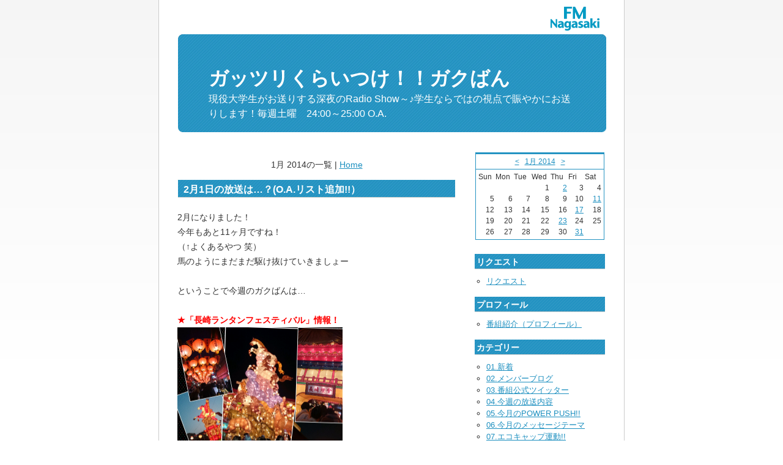

--- FILE ---
content_type: text/html; charset=EUC-JP
request_url: http://www.fmnagasaki.co.jp/program/gakuban/archive/13/2014-01/catid/88
body_size: 35518
content:
<!DOCTYPE html PUBLIC "-//W3C//DTD XHTML 1.0 Transitional//EN" "http://www.w3.org/TR/xhtml1/DTD/xhtml1-transitional.dtd">
<html xmlns="http://www.w3.org/1999/xhtml">
<head>
<meta http-equiv="Content-Type" content="text/html; charset=euc-jp" />
<title>
1月 2014のアーカイブ｜ガッツリくらいつけ！！ガクばん ～現役大学生がお送りする深夜のRadio Show～♪学生ならではの視点で賑やかにお送りします！毎週土曜　24:00～25:00 O.A.～
</title>
  <!-- メタ情報 -->
  <meta name="generator" content="Nucleus CMS v3.24" />
  <meta name="description" content="現役大学生がお送りする深夜のRadio Show～♪学生ならではの視点で賑やかにお送りします！毎週土曜　24:00～25:00 O.A." />

  <!-- スタイルシート -->
  <link rel="stylesheet" type="text/css" href="https://www.fmnagasaki.co.jp/weblog/skins/fmdefault/css/main.css" />
  <link rel="stylesheet" type="text/css" href="https://www.fmnagasaki.co.jp/weblog/skins/fmdefault/css/sp.css" />

  <!-- キャッシュ回避 -->
  <meta http-equiv="Pragma" content="no-cache" />
  <meta http-equiv="Cache-Control" content="no-cache, must-revalidate" />
  <meta http-equiv="Expires" content="-1" />
  
  <!-- ナビゲーションリンク -->
  <link rel="bookmark" title="Nucleus" href="http://nucleuscms.org/" />
  <link rel="archives" title="Archives" href="http://www.fmnagasaki.co.jp/program/gakuban/archives/13/catid/88" />
  <link rel="top" title="Today" href="http://www.fmnagasaki.co.jp/program/gakuban/blog/13/catid/88" />

  <!-- RSSリンク -->
  <link rel="alternate" type="application/rss+xml" title="RSS" href="https://www.fmnagasaki.co.jp/weblog/xml-rss2.php?blogid=13" />
  <!-- RSDリンク -->
  <link rel="EditURI" type="application/rsd+xml" title="RSD" href="https://www.fmnagasaki.co.jp/weblog/rsd.php?blogid=13" />

<script language="JavaScript" type="text/javascript">
<!--
function openWIN(filename,winname) {
	var NewWin;
	var wx;
	var wy;
	wx=300;
	wy=390;
	NewWin=window.open(filename,winname,"width="+wx+",height="+wy+",scrollbars=yes,status=no,resizable=no");
	x=(screen.width-wx)/2;
	y=(screen.height-wy)/2;
	NewWin.window.moveTo(x,y);
	NewWin.focus();
}
//-->
</script>

</head>

<body>

<!-- 日本語認識用文字 -->
<div id="container">

<div id="fm_logo"><a href="/"><img src="https://www.fmnagasaki.co.jp/weblog/skins/fmdefault/img/fm_logo.gif" alt="fmnagasaki" width="100" height="50" border="0" /></a></div>



<!-- 日本語認識用文字 -->
<div id="header">
<h1><a href="http://www.fmnagasaki.co.jp/program/gakuban/">ガッツリくらいつけ！！ガクばん</a></h1>
<div class="description">現役大学生がお送りする深夜のRadio Show～♪学生ならではの視点で賑やかにお送りします！毎週土曜　24:00～25:00 O.A.</div>
</div>



<div id="wrapper">

<div id="main">


<!-- 本体エリアここから -->

<div class="pageswitch">
1月 2014の一覧 | <a href="http://www.fmnagasaki.co.jp/program/gakuban/">Home</a>
</div>

  <!-- ここからブログを展開する -->
  <!--
<rdf:RDF xmlns:rdf="http://www.w3.org/1999/02/22-rdf-syntax-ns#"
    xmlns:trackback="http://madskills.com/public/xml/rss/module/trackback/"
    xmlns:dc="http://purl.org/dc/elements/1.1/">
<rdf:Description
    rdf:about="http://www.fmnagasaki.co.jp/program/gakuban/item/15827/catid/88"
    trackback:ping="<b>DISALLOWED (TrackBack)</b>"
    dc:title="2月1日の放送は…？(O.A.リスト追加!!）"
    dc:identifier="http://www.fmnagasaki.co.jp/program/gakuban/item/15827/catid/88"
    dc:subject="04.今週の放送内容"
    dc:creator="gakuban"
    dc:date="2014-01-31T23:38:00+09:00" />
</rdf:RDF>
-->
<!-- ブログの中身ここから -->
<div class="entry" style="clear:both;">
<h2><!--<a href="http://www.fmnagasaki.co.jp/program/gakuban/item/15827/catid/88" rel="bookmark" title="2月1日の放送は…？(O.A.リスト追加!!）への固定リンク">-->2月1日の放送は…？(O.A.リスト追加!!）<!--</a>--></h2>
<div class="entry_body">
  2月になりました！<br />
今年もあと11ヶ月ですね！<br />
（↑よくあるやつ 笑）<br />
馬のようにまだまだ駆け抜けていきましょー<br />
<br />
ということで今週のガクばんは…<br />
<br />
<b><font color="red">★「長崎ランタンフェスティバル」情報！</font></b><br />
<img src="https://www.fmnagasaki.co.jp/weblog/media/30/20140203-Collage 2014-02-02 18_43_41.jpg" width="270" height="407" alt="さっそくランフェス行ってきましたよー♪" title="さっそくランフェス行ってきましたよー♪" /><br />
いよいよ始まりました！<br />
長崎冬の代名詞「<a href="http://www.nagasaki-lantern.com/">長崎ランタンフェスティバル</a>」<br />
その魅力・注目イベントについて<br />
長崎市観光推進課の方にお話伺いましたよ☆<br />
<br />
<b><font color="blue">★ソチ五輪直前！フィギュアスケートを知ろう！</font></b><br />
2月7日に開幕するソチ五輪。<br />
楽しみにしている方も多いはず！<br />
今夜はそんなソチ五輪の競技の中から、フィギュアスケートの見所について<br />
フィギュア大好きガール・ほこさんが語ってくれました。<br />
<br />
<b><font color="blown">★アーティスト・メッセージ</font></b><br />
今週は今年デビュー10周年！<br />
『<a href="http://7oops.com/">7!!</a>』のみなさんからいただいています♪<br />
<br />
ということでまだまだ寒い日が続いています。<br />
引き続き体調には気をつけて<br />
外へ出られる際は温かい格好をしてお出かけくださいね！<br />
<br />
ちゃー<br />
<br />
-----------------------<br />
今週お送りしましたのは…<br />
<b>[00：03]M?【スノーマジックファンタジー / SEKAI NO OWARI】<br />
[00：18]M?【地球は一つ / 小野綾子】<br />
[00：30]M?【この広い空の下で / ７!!】<br />
[00：52]M?【陽だまり feat.azumi from Wyolica / FLOW】<br />
[00：56]M?【イマジン / USAGI】</b><br />
でした！
 <br />
  

</div>
<div class="entry_state">
2014年01月31日&nbsp;23:38  カテゴリ：<a href="http://www.fmnagasaki.co.jp/program/gakuban/category/88">04.今週の放送内容</a><br />
gakuban  
<a href="http://www.fmnagasaki.co.jp/program/gakuban/item/15827/catid/88">固定リンク</a>&nbsp;
<!--&nbsp;
<a href="http://www.fmnagasaki.co.jp/program/gakuban/item/15827/catid/88#trackback">トラックバック(<b>DISALLOWED (TrackBack)</b>)</a>&nbsp;-->
</div>

</div><!-- entry END -->
<!-- ブログの中身ここまで -->

<!--
<rdf:RDF xmlns:rdf="http://www.w3.org/1999/02/22-rdf-syntax-ns#"
    xmlns:trackback="http://madskills.com/public/xml/rss/module/trackback/"
    xmlns:dc="http://purl.org/dc/elements/1.1/">
<rdf:Description
    rdf:about="http://www.fmnagasaki.co.jp/program/gakuban/item/15781/catid/88"
    trackback:ping="<b>DISALLOWED (TrackBack)</b>"
    dc:title="１月２５日放送のガクばんは・・・？(O.A.リスト追加!!)"
    dc:identifier="http://www.fmnagasaki.co.jp/program/gakuban/item/15781/catid/88"
    dc:subject="04.今週の放送内容"
    dc:creator="gakuban"
    dc:date="2014-01-23T15:19:01+09:00" />
</rdf:RDF>
-->
<!-- ブログの中身ここから -->
<div class="entry" style="clear:both;">
<h2><!--<a href="http://www.fmnagasaki.co.jp/program/gakuban/item/15781/catid/88" rel="bookmark" title="１月２５日放送のガクばんは・・・？(O.A.リスト追加!!)への固定リンク">-->１月２５日放送のガクばんは・・・？(O.A.リスト追加!!)<!--</a>--></h2>
<div class="entry_body">
  １月も、もうすぐ終わり！<br />
雪がちらつくほど肌寒くなりましたね(´・ω・｀)<br />
そんな時にはラジオを聴いて<br />
心から温まりましょう！！！<br />
さて、今週のガクばんは～♪<br />
<br />
<b><font color="red">★特捜！ゲームハンター！</font></b><br />
巷で噂の「あの」ゲームについて紹介します！<br />
どのゲームが紹介されるかは放送までのお楽しみ♪<br />
<br />
<b><font color="red">★ちゃーのMUSIC GO LUCKY♪</font></b><br />
月末のお楽しみ！ちゃーさんの洋楽ランキング！<br />
さあ、今年１発目のランキングはどうなっているのか！？<br />
乞うご期待です！<br />
<br />
<b><font color="purple">★アーティストメッセージ♪</font></b><br />
今週のアーティストメッセージは、あのCMでお馴染み<br />
「<a href="http://tanakaharuna.com/">タナカハルナ</a>」さんからいただいています。<br />
<br />
学生は入試や定期試験など大変な時期ですが<br />
気を引き締めてラジオと一緒に頑張ろう！<br />
<br />
byりんだ<br />
<br />
--------------------<br />
今週お送りした曲は…<br />
<b>M?【寒い夜だから…（オーバードライブRemix）/TRF  / SEAMO】</b><br />
<b>M?【Music S.T.A.R.T !! / μ's】</b><br />
<b>M?【あかね雲 / タナカハルナ】</b><br />
<b>M?【Pompeii / Bastille】</b><br />
<b>M?【Burn / Ellie Goulding】</b><br />
<b>M?【Timber / Pitbull Feat. Ke$ha】</b><br />
<b>M?【Let Her Go / Passenger】</b><br />
<b>M?【ONE / CRYSTAL KAY】</b><br />
<b>M?【Love/Affection / 加藤ミリヤ】</b><br />
でした！
 <br />
  

</div>
<div class="entry_state">
2014年01月23日&nbsp;15:19  カテゴリ：<a href="http://www.fmnagasaki.co.jp/program/gakuban/category/88">04.今週の放送内容</a><br />
gakuban  
<a href="http://www.fmnagasaki.co.jp/program/gakuban/item/15781/catid/88">固定リンク</a>&nbsp;
<!--&nbsp;
<a href="http://www.fmnagasaki.co.jp/program/gakuban/item/15781/catid/88#trackback">トラックバック(<b>DISALLOWED (TrackBack)</b>)</a>&nbsp;-->
</div>

</div><!-- entry END -->
<!-- ブログの中身ここまで -->

<!--
<rdf:RDF xmlns:rdf="http://www.w3.org/1999/02/22-rdf-syntax-ns#"
    xmlns:trackback="http://madskills.com/public/xml/rss/module/trackback/"
    xmlns:dc="http://purl.org/dc/elements/1.1/">
<rdf:Description
    rdf:about="http://www.fmnagasaki.co.jp/program/gakuban/item/15749/catid/88"
    trackback:ping="<b>DISALLOWED (TrackBack)</b>"
    dc:title="1月18日の放送は…!?（O.A.リスト追加！）"
    dc:identifier="http://www.fmnagasaki.co.jp/program/gakuban/item/15749/catid/88"
    dc:subject="04.今週の放送内容"
    dc:creator="gakuban"
    dc:date="2014-01-17T18:23:00+09:00" />
</rdf:RDF>
-->
<!-- ブログの中身ここから -->
<div class="entry" style="clear:both;">
<h2><!--<a href="http://www.fmnagasaki.co.jp/program/gakuban/item/15749/catid/88" rel="bookmark" title="1月18日の放送は…!?（O.A.リスト追加！）への固定リンク">-->1月18日の放送は…!?（O.A.リスト追加！）<!--</a>--></h2>
<div class="entry_body">
  早くも1月中頃。みんな元気に学校に行っているかな？<br />
かぜやインフルエンザも流行る今日この頃。<br />
しっかり手洗いうがいをして、元気に頑張っていきましょう♪<br />
<br />
さてさて、今週のガクばんは～？<br />
<br />
<b><font color="blue">●今の時期に飲みたい！ドリンク特集</font></b><br />
「え!?あんなものが飲み物に!?」<br />
「寒い冬にぴったり！あったまる～」<br />
なものまで、この時期ぴったりのドリンクについてご紹介していきます！<br />
<br />
<b><font color="red">●最新！カラオケランキング♪</font></b><br />
  カラオケでよく歌われている曲をランキング形式で紹介！<br />
長年ランクインしている曲や、みんなで盛り上がれる曲まで盛りだくさん！<br />
<br />
<b><font color="purple">●アーティストメッセージ</font></b><br />
今週は『<a href="http://www.theton-upmotors.com/top.html">The TON-UP MOTORS</a>』のみなさんからいただいています！<br />
<br />
今週も楽しくお送りしていきます！ぜひみなさん、きいてくださいね～☆<br />
<br />
by.まーこ<br />
<br />
-----------------------------<br />
今週お送りした曲は…<br />
<b>M?【カンフーパンチ / UNIST】</b><br />
<b>M?【ホットミルク / いきものがかり】</b><br />
<b>M?【準備OK / THE TON-UP MOTORS】</b><br />
<b>M?【千本桜 / 黒うさP feat.初音ミク】</b><br />
<b>M?【小さな恋の歌 / モンゴル800】</b><br />
<b>M?【粉雪 / レミオロメン】</b><br />
<b>M?【女々しくて / ゴールデンボンバー】</b><br />
<b>M?【恋するフォーチュンクッキー / AKB48】</b><br />
<b>M?【あとひとつ / FUNKY MONKEY BABYS】</b><br />
<b>M?【この広い空の下で / 7!!】</b><br />
でした！<br />

 <br />
  

</div>
<div class="entry_state">
2014年01月17日&nbsp;18:23  カテゴリ：<a href="http://www.fmnagasaki.co.jp/program/gakuban/category/88">04.今週の放送内容</a><br />
gakuban  
<a href="http://www.fmnagasaki.co.jp/program/gakuban/item/15749/catid/88">固定リンク</a>&nbsp;
<!--&nbsp;
<a href="http://www.fmnagasaki.co.jp/program/gakuban/item/15749/catid/88#trackback">トラックバック(<b>DISALLOWED (TrackBack)</b>)</a>&nbsp;-->
</div>

</div><!-- entry END -->
<!-- ブログの中身ここまで -->
<!--
<rdf:RDF xmlns:rdf="http://www.w3.org/1999/02/22-rdf-syntax-ns#"
    xmlns:trackback="http://madskills.com/public/xml/rss/module/trackback/"
    xmlns:dc="http://purl.org/dc/elements/1.1/">
<rdf:Description
    rdf:about="http://www.fmnagasaki.co.jp/program/gakuban/item/15714/catid/88"
    trackback:ping="<b>DISALLOWED (TrackBack)</b>"
    dc:title="1月11日の放送は…？(O.A.リスト追加!!)"
    dc:identifier="http://www.fmnagasaki.co.jp/program/gakuban/item/15714/catid/88"
    dc:subject="04.今週の放送内容"
    dc:creator="gakuban"
    dc:date="2014-01-11T04:11:59+09:00" />
</rdf:RDF>
-->
<!-- ブログの中身ここから -->
<div class="entry" style="clear:both;">
<h2><!--<a href="http://www.fmnagasaki.co.jp/program/gakuban/item/15714/catid/88" rel="bookmark" title="1月11日の放送は…？(O.A.リスト追加!!)への固定リンク">-->1月11日の放送は…？(O.A.リスト追加!!)<!--</a>--></h2>
<div class="entry_body">
  年が明けて今週から学校が始まりましたね～。<br />
みなさんはちゃんと学校行ってますかー？<br />
お布団から出られなーい。とか言ってませんかー？私は言ってます(´-ω-｀)<br />
毎日寒いですががんばっていきましょうね～(^O^)／<br />
<br />
今回のガクばんはそんな学生たちを応援する1時間をお届けします！<br />
<br />
<br />
<b><font color="blue">☆新成人へのメッセージ</font></b><br />
今年の1月13日は成人の日。<br />
ということでちゃーさんがいろんな出来事をもとに新成人へメッセージを送っちゃいます！<br />
無事届くといいのですが…。<br />
<br />
<b><font color="red">☆ガクばん心のサプリ</font></b><br />
センター試験の日が近付いている！<br />
ということで、ガクばんメンバーの経験を活かして？受験生を勇気付けていきます！<br />
みんながんばってね！<br />
<br />
<b><font color="purple">◎アーティストメッセージ</font></b><br />
今週はいま要注目のバンド<br />
『<a href="http://www.soredemosekaigatsudukunara.com/home5.html">それでも世界が続くなら</a>』<br />
のみなさんからメッセージいただいてます。<br />
「ソレセカ」のみなさん<br />
週末はFM長崎で特別番組が放送されますよ～<br />
<br />
<b>【それでも世界が続くなら Special Program】<br />
1月12日（日） 19：00～19：55</b><br />
こちらもお楽しみに♪<br />
<br />
今週もガクばんを聴いて寒くて辛ーい学校もがんばっていきましょうね∩^ω^∩<br />
<br />
by.まいな<br />
<br />
---------------------<br />
今週お送りした曲は…<br />
<b>M?【ブチコメ！！ / シクラメン】</b><br />
<b>M?【今、咲き誇る花たちよ / コブクロ】</b><br />
<b>M?【成長痛 / それでも世界が続くなら】</b><br />
<b>M?【表裏一体 / ゆず】</b><br />
<b>M?【プレゼント / BUMP OF CHICKEN】</b><br />
<b>M?【First Stage / 萩原雪歩,菊池真,双海亜美/真美】</b><br />
<b>M?【もっと / 山崎あおい】</b><br />
でした！<br />

 <br />
  

</div>
<div class="entry_state">
2014年01月11日&nbsp;04:11  カテゴリ：<a href="http://www.fmnagasaki.co.jp/program/gakuban/category/88">04.今週の放送内容</a><br />
gakuban  
<a href="http://www.fmnagasaki.co.jp/program/gakuban/item/15714/catid/88">固定リンク</a>&nbsp;
<!--&nbsp;
<a href="http://www.fmnagasaki.co.jp/program/gakuban/item/15714/catid/88#trackback">トラックバック(<b>DISALLOWED (TrackBack)</b>)</a>&nbsp;-->
</div>

</div><!-- entry END -->
<!-- ブログの中身ここまで -->
<!--
<rdf:RDF xmlns:rdf="http://www.w3.org/1999/02/22-rdf-syntax-ns#"
    xmlns:trackback="http://madskills.com/public/xml/rss/module/trackback/"
    xmlns:dc="http://purl.org/dc/elements/1.1/">
<rdf:Description
    rdf:about="http://www.fmnagasaki.co.jp/program/gakuban/item/15674/catid/88"
    trackback:ping="<b>DISALLOWED (TrackBack)</b>"
    dc:title="1月4日の放送は…？(O.A.リスト追加!!)"
    dc:identifier="http://www.fmnagasaki.co.jp/program/gakuban/item/15674/catid/88"
    dc:subject="04.今週の放送内容"
    dc:creator="gakuban"
    dc:date="2014-01-02T04:45:00+09:00" />
</rdf:RDF>
-->
<!-- ブログの中身ここから -->
<div class="entry" style="clear:both;">
<h2><!--<a href="http://www.fmnagasaki.co.jp/program/gakuban/item/15674/catid/88" rel="bookmark" title="1月4日の放送は…？(O.A.リスト追加!!)への固定リンク">-->1月4日の放送は…？(O.A.リスト追加!!)<!--</a>--></h2>
<div class="entry_body">
  明けましておめでとうございます！<br />
今年もよろしくお願いいたします！<br />
<br />
さて～今年1発目の放送は…？<br />
<br />
<b><font color="red">●2014年コレクルコレクション</font></b><br />
今年はコレがくる！というオススメのものを<br />
じゃんじゃんご紹介していきます！<br />
これを聴いて今年の流行をサ・キ・ド・リしちゃいましょー<br />
<br />
<b><font color="blue">●ウマウマクイズ</font></b><br />
2014年は'午'年！（字体が似てる… 笑）<br />
ということで「ウマ」にまつわることわざからクイズを出題！<br />
ちゃんと正しい意味、理解していますか～？<br />
これを聴いてハ・ク・シ・キになりましょー<br />
<br />
<b><font color="purple">●アーティスト・メッセージ</font></b><br />
今週はいま人気急上昇中！<br />
『<a href="http://whiteash.jp/">WHITE ASH</a>』のみなさんから<br />
あけおメッセージをいただいています！<br />
どんなメッセージなんでしょうかー？<br />
<br />
<b>WHITE ASH One Man Tour “Lilium”<br />
日程：2014.02.08(sat)<br />
会場：福岡 VIVRE HALL<br />
開場：17:30<br />
開演：18:00<br />
前売：\3,000(D別)<br />
（一般発売：1.11（土）～）<br />
</b><br />
<br />
ということで今週の放送もお楽しみにー♪<br />
<br />
--------------------<br />
今週お送りした曲は…<br />
<b>M?【夢を繋いで / WEAVER】</b><br />
<b>M?【Feel the love/ 浜崎あゆみ】</b><br />
<b>M?【Casablanca / WHITE ASH】</b><br />
<b>M?【1 / 365 // 秦 基博】</b><br />
<b>M?【僕らの物語 / GReeeeN】</b><br />
でした！<br />
<br />

 <br />
  

</div>
<div class="entry_state">
2014年01月02日&nbsp;04:45  カテゴリ：<a href="http://www.fmnagasaki.co.jp/program/gakuban/category/88">04.今週の放送内容</a><br />
gakuban  
<a href="http://www.fmnagasaki.co.jp/program/gakuban/item/15674/catid/88">固定リンク</a>&nbsp;
<!--&nbsp;
<a href="http://www.fmnagasaki.co.jp/program/gakuban/item/15674/catid/88#trackback">トラックバック(<b>DISALLOWED (TrackBack)</b>)</a>&nbsp;-->
</div>

</div><!-- entry END -->
<!-- ブログの中身ここまで -->
<div class="pageswitch">
&laquo;Prev || <strong>1</strong> || Next&raquo;
</div>

  <!-- ブログを展開するここまで -->

<!-- 本体エリアここまで -->

<!-- <meta http-equiv="Content-Type" content="text/html; charset=euc-jp" /> -->
<!-- 日本語認識用文字 -->
</div><!-- main END -->

<div id="side">
<div class="calendar">
<!--<div class="month"><a href="#">&lt;&lt;</a> <a href="#">2007 05</a> &gt;&gt;</div>-->
 <!-- kalendar start -->
		   <table class="calendar" summary="Monthly calendar with links to each day's posts">
		   <caption> 
		   <a href="http://www.fmnagasaki.co.jp/program/gakuban/archive/13/2013-12">&lt;</a> 
		   &nbsp;		   <a href="http://www.fmnagasaki.co.jp/program/gakuban/archive/13/2014-01">1月 2014</a> 
		   &nbsp;	   		   <a href="http://www.fmnagasaki.co.jp/program/gakuban/archive/13/2014-02">&gt;</a> 
	   		   </caption>
		   <tr class="calendardateheaders">
	   <th>Sun</th><th>Mon</th><th>Tue</th><th>Wed</th><th>Thu</th><th>Fri</th><th>Sat</th> 
		   </tr>
		   <tr>
	   <td>&nbsp;</td><td>&nbsp;</td><td>&nbsp;</td><td class="days">1</td><td class="days"><a href="http://www.fmnagasaki.co.jp/program/gakuban/archive/13/2014-1-2">2</a></td><td class="days">3</td><td class="days">4</td></tr><tr><td class="days">5</td><td class="days">6</td><td class="days">7</td><td class="days">8</td><td class="days">9</td><td class="days">10</td><td class="days"><a href="http://www.fmnagasaki.co.jp/program/gakuban/archive/13/2014-1-11">11</a></td></tr><tr><td class="days">12</td><td class="days">13</td><td class="days">14</td><td class="days">15</td><td class="days">16</td><td class="days"><a href="http://www.fmnagasaki.co.jp/program/gakuban/archive/13/2014-1-17">17</a></td><td class="days">18</td></tr><tr><td class="days">19</td><td class="days">20</td><td class="days">21</td><td class="days">22</td><td class="days"><a href="http://www.fmnagasaki.co.jp/program/gakuban/archive/13/2014-1-23">23</a></td><td class="days">24</td><td class="days">25</td></tr><tr><td class="days">26</td><td class="days">27</td><td class="days">28</td><td class="days">29</td><td class="days">30</td><td class="days"><a href="http://www.fmnagasaki.co.jp/program/gakuban/archive/13/2014-1-31">31</a></td><td>&nbsp;</td></tr></table>
<!-- kalendar end -->

</div>

<h3>リクエスト</h3>
<ul>
	<li><a href="/request/">リクエスト</a></li>
</ul>

<h3>プロフィール</h3>
<ul>
<li><a href="http://www.fmnagasaki.co.jp/program/gakuban/item/6261">番組紹介（プロフィール）</a></li>
</ul>

<h3>カテゴリー</h3>
<ul>
 <li><a href="http://www.fmnagasaki.co.jp/program/gakuban/category/51/blogid/13/archive/2014-01">01.新着</a></li> <li><a href="http://www.fmnagasaki.co.jp/program/gakuban/category/78/blogid/13/archive/2014-01">02.メンバーブログ</a></li> <li><a href="http://www.fmnagasaki.co.jp/program/gakuban/category/79/blogid/13/archive/2014-01">03.番組公式ツイッター</a></li> <li><a href="http://www.fmnagasaki.co.jp/program/gakuban/category/88/blogid/13/archive/2014-01">04.今週の放送内容</a></li> <li><a href="http://www.fmnagasaki.co.jp/program/gakuban/category/93/blogid/13/archive/2014-01">05.今月のPOWER PUSH!!</a></li> <li><a href="http://www.fmnagasaki.co.jp/program/gakuban/category/133/blogid/13/archive/2014-01">06.今月のメッセージテーマ</a></li> <li><a href="http://www.fmnagasaki.co.jp/program/gakuban/category/92/blogid/13/archive/2014-01">07.エコキャップ運動!!</a></li> <li><a href="http://www.fmnagasaki.co.jp/program/gakuban/category/80/blogid/13/archive/2014-01">08.番組&パーソナリティー紹介</a></li> <li><a href="http://www.fmnagasaki.co.jp/program/gakuban/category/127/blogid/13/archive/2014-01">09.新メンバー募集!!</a></li> <li><a href="http://www.fmnagasaki.co.jp/program/gakuban/category/144/blogid/13/archive/2014-01">10.学祭まつり</a></li>
</ul>

<h3>最新の記事</h3>
<ul>
<li><a href="http://www.fmnagasaki.co.jp/program/gakuban/item/21911" title="8月11日のガクばんは？">8月11日のガクばんは？</a></li><li><a href="http://www.fmnagasaki.co.jp/program/gakuban/item/21900" title="8月4日のガクばんは…？">8月4日のガクばんは…？</a></li><li><a href="http://www.fmnagasaki.co.jp/program/gakuban/item/21883" title="7月28日のガクばんは…？">7月28日のガクばんは…？</a></li><li><a href="http://www.fmnagasaki.co.jp/program/gakuban/item/21865" title="7月21日のガクばんは…？">7月21日のガクばんは…？</a></li><li><a href="http://www.fmnagasaki.co.jp/program/gakuban/item/21850" title="7月14日のガクばんは…？">7月14日のガクばんは…？</a></li><li><a href="http://www.fmnagasaki.co.jp/program/gakuban/item/21835" title="7月7日のガクばんは…？">7月7日のガクばんは…？</a></li><li><a href="http://www.fmnagasaki.co.jp/program/gakuban/item/21818" title="６月３０日のガクばんは・・・？">６月３０日のガクばんは・・・？</a></li><li><a href="http://www.fmnagasaki.co.jp/program/gakuban/item/21776" title="6月2日のガクばんは…？">6月2日のガクばんは…？</a></li><li><a href="http://www.fmnagasaki.co.jp/program/gakuban/item/21763" title="5月26日のガクばんは…？">5月26日のガクばんは…？</a></li><li><a href="http://www.fmnagasaki.co.jp/program/gakuban/item/21746" title="はじめてのガクばんブログ　<つー>">はじめてのガクばんブログ　<つー></a></li>
</ul>

<h3>バックナンバー</h3>
<ul>
<li><a href="http://www.fmnagasaki.co.jp/program/gakuban/archive/13/2018-08/catid/88">2018年08月</a></li>
<li><a href="http://www.fmnagasaki.co.jp/program/gakuban/archive/13/2018-07/catid/88">2018年07月</a></li>
<li><a href="http://www.fmnagasaki.co.jp/program/gakuban/archive/13/2018-06/catid/88">2018年06月</a></li>
<li><a href="http://www.fmnagasaki.co.jp/program/gakuban/archive/13/2018-05/catid/88">2018年05月</a></li>
<li><a href="http://www.fmnagasaki.co.jp/program/gakuban/archive/13/2018-04/catid/88">2018年04月</a></li>
<li><a href="http://www.fmnagasaki.co.jp/program/gakuban/archive/13/2018-03/catid/88">2018年03月</a></li>
<li><a href="http://www.fmnagasaki.co.jp/program/gakuban/archive/13/2017-12/catid/88">2017年12月</a></li>
<li><a href="http://www.fmnagasaki.co.jp/program/gakuban/archive/13/2017-10/catid/88">2017年10月</a></li>
<li><a href="http://www.fmnagasaki.co.jp/program/gakuban/archive/13/2017-09/catid/88">2017年09月</a></li>
<li><a href="http://www.fmnagasaki.co.jp/program/gakuban/archive/13/2017-08/catid/88">2017年08月</a></li>
<li><a href="http://www.fmnagasaki.co.jp/program/gakuban/archive/13/2017-06/catid/88">2017年06月</a></li>
<li><a href="http://www.fmnagasaki.co.jp/program/gakuban/archive/13/2017-05/catid/88">2017年05月</a></li>
<li><a href="http://www.fmnagasaki.co.jp/program/gakuban/archive/13/2017-04/catid/88">2017年04月</a></li>
<li><a href="http://www.fmnagasaki.co.jp/program/gakuban/archive/13/2017-03/catid/88">2017年03月</a></li>
<li><a href="http://www.fmnagasaki.co.jp/program/gakuban/archive/13/2017-02/catid/88">2017年02月</a></li>
<li><a href="http://www.fmnagasaki.co.jp/program/gakuban/archive/13/2017-01/catid/88">2017年01月</a></li>
<li><a href="http://www.fmnagasaki.co.jp/program/gakuban/archive/13/2016-12/catid/88">2016年12月</a></li>
<li><a href="http://www.fmnagasaki.co.jp/program/gakuban/archive/13/2016-11/catid/88">2016年11月</a></li>
<li><a href="http://www.fmnagasaki.co.jp/program/gakuban/archive/13/2016-09/catid/88">2016年09月</a></li>
<li><a href="http://www.fmnagasaki.co.jp/program/gakuban/archive/13/2016-08/catid/88">2016年08月</a></li>
<li><a href="http://www.fmnagasaki.co.jp/program/gakuban/archive/13/2016-07/catid/88">2016年07月</a></li>
<li><a href="http://www.fmnagasaki.co.jp/program/gakuban/archive/13/2016-06/catid/88">2016年06月</a></li>
<li><a href="http://www.fmnagasaki.co.jp/program/gakuban/archive/13/2016-05/catid/88">2016年05月</a></li>
<li><a href="http://www.fmnagasaki.co.jp/program/gakuban/archive/13/2016-04/catid/88">2016年04月</a></li>
<li><a href="http://www.fmnagasaki.co.jp/program/gakuban/archive/13/2016-03/catid/88">2016年03月</a></li>
<li><a href="http://www.fmnagasaki.co.jp/program/gakuban/archive/13/2016-02/catid/88">2016年02月</a></li>
<li><a href="http://www.fmnagasaki.co.jp/program/gakuban/archive/13/2015-12/catid/88">2015年12月</a></li>
<li><a href="http://www.fmnagasaki.co.jp/program/gakuban/archive/13/2015-11/catid/88">2015年11月</a></li>
<li><a href="http://www.fmnagasaki.co.jp/program/gakuban/archive/13/2015-07/catid/88">2015年07月</a></li>
<li><a href="http://www.fmnagasaki.co.jp/program/gakuban/archive/13/2015-06/catid/88">2015年06月</a></li>
<li><a href="http://www.fmnagasaki.co.jp/program/gakuban/archive/13/2015-05/catid/88">2015年05月</a></li>
<li><a href="http://www.fmnagasaki.co.jp/program/gakuban/archive/13/2015-04/catid/88">2015年04月</a></li>
<li><a href="http://www.fmnagasaki.co.jp/program/gakuban/archive/13/2015-03/catid/88">2015年03月</a></li>
<li><a href="http://www.fmnagasaki.co.jp/program/gakuban/archive/13/2015-01/catid/88">2015年01月</a></li>
<li><a href="http://www.fmnagasaki.co.jp/program/gakuban/archive/13/2014-12/catid/88">2014年12月</a></li>
<li><a href="http://www.fmnagasaki.co.jp/program/gakuban/archive/13/2014-11/catid/88">2014年11月</a></li>
<li><a href="http://www.fmnagasaki.co.jp/program/gakuban/archive/13/2014-09/catid/88">2014年09月</a></li>
<li><a href="http://www.fmnagasaki.co.jp/program/gakuban/archive/13/2014-08/catid/88">2014年08月</a></li>
<li><a href="http://www.fmnagasaki.co.jp/program/gakuban/archive/13/2014-07/catid/88">2014年07月</a></li>
<li><a href="http://www.fmnagasaki.co.jp/program/gakuban/archive/13/2014-06/catid/88">2014年06月</a></li>
<li><a href="http://www.fmnagasaki.co.jp/program/gakuban/archive/13/2014-05/catid/88">2014年05月</a></li>
<li><a href="http://www.fmnagasaki.co.jp/program/gakuban/archive/13/2014-04/catid/88">2014年04月</a></li>
<li><a href="http://www.fmnagasaki.co.jp/program/gakuban/archive/13/2014-03/catid/88">2014年03月</a></li>
<li><a href="http://www.fmnagasaki.co.jp/program/gakuban/archive/13/2014-02/catid/88">2014年02月</a></li>
<li><a href="http://www.fmnagasaki.co.jp/program/gakuban/archive/13/2014-01/catid/88">2014年01月</a></li>
<li><a href="http://www.fmnagasaki.co.jp/program/gakuban/archive/13/2013-12/catid/88">2013年12月</a></li>
<li><a href="http://www.fmnagasaki.co.jp/program/gakuban/archive/13/2013-11/catid/88">2013年11月</a></li>
<li><a href="http://www.fmnagasaki.co.jp/program/gakuban/archive/13/2013-10/catid/88">2013年10月</a></li>
<li><a href="http://www.fmnagasaki.co.jp/program/gakuban/archive/13/2013-09/catid/88">2013年09月</a></li>
<li><a href="http://www.fmnagasaki.co.jp/program/gakuban/archive/13/2013-08/catid/88">2013年08月</a></li>
<li><a href="http://www.fmnagasaki.co.jp/program/gakuban/archive/13/2013-07/catid/88">2013年07月</a></li>
<li><a href="http://www.fmnagasaki.co.jp/program/gakuban/archive/13/2013-06/catid/88">2013年06月</a></li>
<li><a href="http://www.fmnagasaki.co.jp/program/gakuban/archive/13/2013-05/catid/88">2013年05月</a></li>
<li><a href="http://www.fmnagasaki.co.jp/program/gakuban/archive/13/2013-04/catid/88">2013年04月</a></li>
<li><a href="http://www.fmnagasaki.co.jp/program/gakuban/archive/13/2013-03/catid/88">2013年03月</a></li>
<li><a href="http://www.fmnagasaki.co.jp/program/gakuban/archive/13/2013-02/catid/88">2013年02月</a></li>
<li><a href="http://www.fmnagasaki.co.jp/program/gakuban/archive/13/2013-01/catid/88">2013年01月</a></li>
<li><a href="http://www.fmnagasaki.co.jp/program/gakuban/archive/13/2012-12/catid/88">2012年12月</a></li>
<li><a href="http://www.fmnagasaki.co.jp/program/gakuban/archive/13/2012-11/catid/88">2012年11月</a></li>
<li><a href="http://www.fmnagasaki.co.jp/program/gakuban/archive/13/2012-10/catid/88">2012年10月</a></li>
<li><a href="http://www.fmnagasaki.co.jp/program/gakuban/archive/13/2012-09/catid/88">2012年09月</a></li>
<li><a href="http://www.fmnagasaki.co.jp/program/gakuban/archive/13/2012-08/catid/88">2012年08月</a></li>
<li><a href="http://www.fmnagasaki.co.jp/program/gakuban/archive/13/2012-07/catid/88">2012年07月</a></li>
<li><a href="http://www.fmnagasaki.co.jp/program/gakuban/archive/13/2012-06/catid/88">2012年06月</a></li>
<li><a href="http://www.fmnagasaki.co.jp/program/gakuban/archive/13/2012-05/catid/88">2012年05月</a></li>
<li><a href="http://www.fmnagasaki.co.jp/program/gakuban/archive/13/2012-04/catid/88">2012年04月</a></li>
<li><a href="http://www.fmnagasaki.co.jp/program/gakuban/archive/13/2012-03/catid/88">2012年03月</a></li>
<li><a href="http://www.fmnagasaki.co.jp/program/gakuban/archive/13/2012-02/catid/88">2012年02月</a></li>
<li><a href="http://www.fmnagasaki.co.jp/program/gakuban/archive/13/2012-01/catid/88">2012年01月</a></li>
<li><a href="http://www.fmnagasaki.co.jp/program/gakuban/archive/13/2011-12/catid/88">2011年12月</a></li>
<li><a href="http://www.fmnagasaki.co.jp/program/gakuban/archive/13/2011-11/catid/88">2011年11月</a></li>
<li><a href="http://www.fmnagasaki.co.jp/program/gakuban/archive/13/2011-10/catid/88">2011年10月</a></li>
<li><a href="http://www.fmnagasaki.co.jp/program/gakuban/archive/13/2011-09/catid/88">2011年09月</a></li>
<li><a href="http://www.fmnagasaki.co.jp/program/gakuban/archive/13/2011-08/catid/88">2011年08月</a></li>
<li><a href="http://www.fmnagasaki.co.jp/program/gakuban/archive/13/2011-07/catid/88">2011年07月</a></li>
<li><a href="http://www.fmnagasaki.co.jp/program/gakuban/archive/13/2011-06/catid/88">2011年06月</a></li>
<li><a href="http://www.fmnagasaki.co.jp/program/gakuban/archive/13/2011-05/catid/88">2011年05月</a></li>
<li><a href="http://www.fmnagasaki.co.jp/program/gakuban/archive/13/2011-04/catid/88">2011年04月</a></li>
<li><a href="http://www.fmnagasaki.co.jp/program/gakuban/archive/13/2011-03/catid/88">2011年03月</a></li>
<li><a href="http://www.fmnagasaki.co.jp/program/gakuban/archive/13/2011-02/catid/88">2011年02月</a></li>
<li><a href="http://www.fmnagasaki.co.jp/program/gakuban/archive/13/2011-01/catid/88">2011年01月</a></li>
<li><a href="http://www.fmnagasaki.co.jp/program/gakuban/archive/13/2010-12/catid/88">2010年12月</a></li>
<li><a href="http://www.fmnagasaki.co.jp/program/gakuban/archive/13/2010-11/catid/88">2010年11月</a></li>
<li><a href="http://www.fmnagasaki.co.jp/program/gakuban/archive/13/2010-10/catid/88">2010年10月</a></li>
<li><a href="http://www.fmnagasaki.co.jp/program/gakuban/archive/13/2010-09/catid/88">2010年09月</a></li>
<li><a href="http://www.fmnagasaki.co.jp/program/gakuban/archive/13/2010-08/catid/88">2010年08月</a></li>
<li><a href="http://www.fmnagasaki.co.jp/program/gakuban/archive/13/2010-07/catid/88">2010年07月</a></li>
<li><a href="http://www.fmnagasaki.co.jp/program/gakuban/archive/13/2010-06/catid/88">2010年06月</a></li>
<li><a href="http://www.fmnagasaki.co.jp/program/gakuban/archive/13/2010-05/catid/88">2010年05月</a></li>
<li><a href="http://www.fmnagasaki.co.jp/program/gakuban/archive/13/2010-04/catid/88">2010年04月</a></li>
<li><a href="http://www.fmnagasaki.co.jp/program/gakuban/archive/13/2010-03/catid/88">2010年03月</a></li>
<li><a href="http://www.fmnagasaki.co.jp/program/gakuban/archive/13/2010-02/catid/88">2010年02月</a></li>
<li><a href="http://www.fmnagasaki.co.jp/program/gakuban/archive/13/2010-01/catid/88">2010年01月</a></li>
<li><a href="http://www.fmnagasaki.co.jp/program/gakuban/archive/13/2009-12/catid/88">2009年12月</a></li>
<li><a href="http://www.fmnagasaki.co.jp/program/gakuban/archive/13/2009-11/catid/88">2009年11月</a></li>
<li><a href="http://www.fmnagasaki.co.jp/program/gakuban/archive/13/2009-10/catid/88">2009年10月</a></li>
<li><a href="http://www.fmnagasaki.co.jp/program/gakuban/archive/13/2009-09/catid/88">2009年09月</a></li>
<li><a href="http://www.fmnagasaki.co.jp/program/gakuban/archive/13/2009-08/catid/88">2009年08月</a></li>

</ul>

<h3>リンク</h3>
<ul>
<li><a href="/program/sunrisestation/">Sunrise Station</a></li>
<li><a href="/program/colors/">Colors</a></li>
<li><a href="/program/wonder3/">Fly-Day Wonder3</a></li>
<li><a href="/program/djangodx/">DJANGO BANGO DELUXE</a></li>
<li><a href="/event/smilegift/">smileギフト</a></li>
<li><a href="/program/GGJETTRADIO/">go!go!vanillas ジェットセイヤのGO!GO! JETT RADIO</a></li>

</ul>

</div><!-- side END -->

<br class="clear" />

</div><!-- wrapper END -->


<!-- �E楔�EЪ瑛冓源�E-->
<div id="footer">
<address>Copyright &copy; 2026 fm nagasaki. All Rights Reserved.</address>
</div>

</div><!-- container END -->
<!-- Google tag (gtag.js) -->
<script async src="https://www.googletagmanager.com/gtag/js?id=G-M5Y29BT82H"></script>
<script>
  window.dataLayer = window.dataLayer || [];
  function gtag(){dataLayer.push(arguments);}
  gtag('js', new Date());

  gtag('config', 'G-M5Y29BT82H');
  gtag('config', 'UA-18669971-1');
</script>
<script src="//ajax.googleapis.com/ajax/libs/jquery/1.12.4/jquery.min.js"></script>
<script src="/js/viewport.js"></script>

<p id="page-top"><a href="#container">▲</a></p>
<script>
<!--
$(function() {
	var showFlug = false;
	var topBtn = $('#page-top');	
	topBtn.css('bottom', '-100px');
	var showFlug = false;
	$(window).scroll(function () {
		if ($(this).scrollTop() > 100) {
			if (showFlug == false) {
				showFlug = true;
				topBtn.stop().animate({'bottom' : '20px'}, 200); 
			}
		} else {
			if (showFlug) {
				showFlug = false;
				topBtn.stop().animate({'bottom' : '-100px'}, 200); 
			}
		}
	});
	//スク�充�E靴謄肇奪�
    topBtn.click(function () {
		$('body,html').animate({
			scrollTop: 0
		}, 500);
		return false;
    });
});

-->
</script>

</body>
</html>

--- FILE ---
content_type: text/css
request_url: https://www.fmnagasaki.co.jp/weblog/skins/fmdefault/css/sp.css
body_size: 1833
content:
@charset "Shift_JIS";

@media only screen and (max-width: 767px) {

ul {
	list-style: circle;
}

br.clear {
	clear			: both;
	font			: 0/0 sans-serif;
}

.nocss {
	display: none;
}

.nocssread {
	display: none;
}

/*
 Mac IE 5以外のブラウザは以下を読み込みます。
\*/
.nocssread {
	display: block;
	position:absolute;
	left:-9999px;
	width:9999px;
}
/*
 Mac IE 5以外のブラウザは以下を読み込みます。
*/

/* -------------------------------------------------- */
/* レイアウト */
/* -------------------------------------------------- */

#container {
	width: 100%;
	margin: 0px auto;
	padding: 0px;
	background-color:#FFF;
	border: none;
	voice-family: "\"}\"";
	voice-family: inherit;
}
html>div#container {
	width: 100%;
}

#wrapper {
	width: auto !important;
	margin: 0px 1vw 30px 1vw;
	padding: 0px 0px 0px 0px;
    position: relative;
}

#main {
	width: 100%;
	margin: 0px 0px 30px 0px;
	padding: 0px;
	text-align: left;
	/*float: left;*/
}

#side {
	width: 100%;
	margin: 0px 0px 30px 0px;
	padding: 0px 0px 0px 0px;
	text-align: left;
	/*float: right;*/
}

/* -------------------------------------------------- */
/* ヘッダー */
/* -------------------------------------------------- */

#fm_logo {
	margin: 0px 0px 0px 0px;
	padding: 0px 0px 0px 0px;
	text-align: right;
}

#header {
	width: auto;
	height: auto;
    background-position: top center;
}

#header h1 {
    text-align: center;
	margin: 0px !important;
    padding: calc(100vw*0.05) 0 0 0;
}
#header .description {
    text-align: center;
	margin: 1em 0;
}


.calendar table {
	width: 100%;
}

.entry h2 {
	background-size: cover;
}

#side h3 {
    width: auto;
    height: auto;
    background-size: cover;
}

#container img {
    max-width: 100% !important;
    height: auto !important;
}



/* -------------------------------------------------- */
} /* end media */